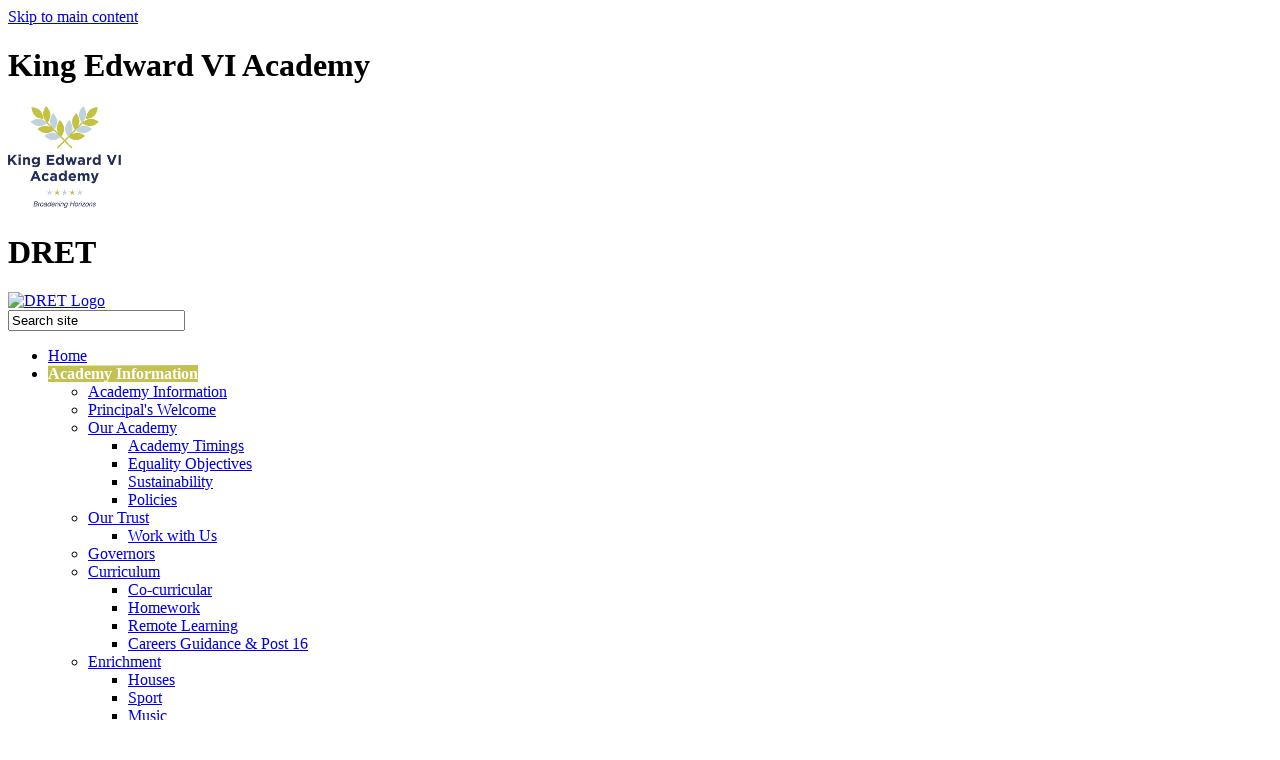

--- FILE ---
content_type: text/html
request_url: https://www.kingedwardacademy.co.uk/Careers-Guidance-Post-16/
body_size: 15811
content:
<!-- from CSV -->
<!DOCTYPE html>
<html lang="en">
<head>
	<!--pageID 1971-->
	
	<meta charset="UTF-8">
	<title>King Edward VI Academy - Careers Guidance &amp;amp; Post 16</title>
	
        <meta name="description" content="Welcome to the website of King Edward VI Academy, Spilsby, part of the David Ross Education Trust" />
        <meta name="keywords" content="Welcome to the website of King Edward VI Academy, Spilsby, part of the David Ross Education Trust" />
        <meta name="author" content="King Edward VI Academy website"/>
        
                <meta name="robots" content="INDEX, FOLLOW"/>
        
	<meta name="rating" content="General"/>
	<meta name="revisit-after" content="2 days"/>
	
            <meta property="og:site_name" content="King Edward VI Academy" />
<meta property="og:title" content="Careers Guidance &amp; Post 16" />
<meta property="og:url" content="https://www.kingedwardacademy.co.uk/Careers-Guidance-Post-16/" />
<meta property="og:type" content="website" />
<meta property="og:description" content="We ensure the students at our academy have access to KUDOS which is an on line facility that they can use both in the academy and at home. We ensure all students have a weekly careers form time and there are interviews, trips and assemblies with guest speakers for the year 11s throughout. We help each student here chose career and higher educational routes that they are both capable and passionate about. Our aim if for every child here to reach their full potential and we feel that by informing them of all the paths and choices on offer and helping to encourage them to reach for whatever goal they have is fundamentally important. Therefore we keep updating our programme to bring in more speakers or go on trips, we have careers fairs, 1 to 1 interviews, mock interview days and workshops, and are starting to link their classroom work with their career options ahead." />
<meta name="twitter:card" content="summary" />
<meta name="twitter:title" content="Careers Guidance &amp;amp; Post 16" />
<meta name="twitter:description" content="We ensure the students at our academy have access to KUDOS which is an on line facility that they can use both in the academy and at home. We ensure all students have a weekly careers form time and there are interviews, trips and assemblies with guest speakers for the year 11s throughout. We help each student here chose career and higher educational routes that they are both capable and passionate about. Our aim if for every child here to reach their full potential and we feel that by informing them of all the paths and choices on offer and helping to encourage them to reach for whatever goal they have is fundamentally important. Therefore we keep updating our programme to bring in more speakers or go on trips, we have careers fairs, 1 to 1 interviews, mock interview days and workshops, and are starting to link their classroom work with their career options ahead." />
<meta name="twitter:url" content="https://www.kingedwardacademy.co.uk/Careers-Guidance-Post-16/" />


<link rel="shortcut icon" href="/favicon.ico" />
	<link rel="icon" href="/favicon.ico" />
	
<meta name="format-detection" content="telephone=no">
<link href="/admin/public/c_boxes_buttons.css" rel="stylesheet"  />

<link href="/inc/c.css?v=3"  rel="stylesheet" media="screen" />
<link href="https://dret.greenhousecms.co.uk/inc/DRETshared/css/c-shared-layout.css"  rel="stylesheet" media="screen" />

<!-- AOS LIB CSS -->
<link href="/inc/js/include/AOS/aos.css" rel="stylesheet"  media="screen" />

<!-- MOBILE / RESPONSIVE -->
	
	<meta name="viewport" content="width=device-width, initial-scale=1, maximum-scale=2">
	

<!-- Import IE8 and IE7 Stylesheets -->

<!--[if lt IE 9]>
	<script src="http://html5shiv.googlecode.com/svn/trunk/html5.js"></script>
	<link href="/inc/c_IE8.css" rel="stylesheet"  media="screen" />
<![endif]-->
<!--[if lt IE 8]>
	<link href="/inc/c_IE7.css" rel="stylesheet"  media="screen" />
<![endif]-->

<!--[if IE]>
 <div id="ie-warning">
		 <p>Sorry, this version of Internet Explorer <strong>may not support certain features</strong>.<br />
 <p>We recommend <a href="https://www.google.com/chrome/" target="_blank">Google Chrome</a>.</p>
 <a onclick="myFunction()">Thank you but no.</a >
 </div>

 <script>
 function myFunction() {
	 var x = document.getElementById("ie-warning");
	 if (x.style.display === "none") {
		 x.style.display = "block";
	 } else {
	 x.style.display = "none";
		 }
 }
 </script>
		<![endif]-->



<!-- Current position in navigation -->

<style >
	.nav li a#nav1114  					{background: #c3c152;
	clip-path: polygon(0 5%, 100% 0, 100% 100%, 0% 100%);
	color: #fff;
	text-decoration: none;
	transition: 1s;
	font-weight: bold;}
	
	.nav li a#nav1186 {background: #b9dce8 url(https://dret.greenhousecms.co.uk/inc/DRETshared/images/links-ic.svg) no-repeat left 10px center!important; background-size: 12px!important;}
	
	#SideHeadingPages li a#subID1971		{
		text-decoration: none;
		background: #a6a343;
		color: #fff;
		text-indent: 5px;}
	#SideHeadingPages li a#childID1971	{	text-decoration: none;
		background: #a6a343;
		color: #fff;
		text-indent: 5px;}
	ul li.sidelist_li							{display:none;}
	ul li.PPID1961							{display:block; }


</style>

<!-- Import jQuery -->

<script  src="https://ajax.googleapis.com/ajax/libs/jquery/1.8.3/jquery.min.js"></script>

<!-- If using using Google Webfonts, link to the external CSS file here -->







</head>

<body class="body_1971">



<!-- Wrapper -->

<a href="#mainholder" class="skip-link">Skip to main content</a>

<div id="wrapper">

	

	<!-- Header -->
	
		
		<header class="header">	
			<div class="wrapper">	
				<!-- School logo -->	
				<h1 class="hidden" title="Go to home page">King Edward VI Academy</h1><!-- Title -->
				<div id="logo-index"><a href="/index.asp"><img src="/i/design/king-edward.png" width="113" id="logo"
							alt="King Edward Logo"></a></div>	
				<!-- Trust logo -->	
				<h1 class="hidden" title="Go to home page">DRET</h1>
				<div id="logo-index2"><a href="https://www.dret.co.uk/" target="blank"><img src="https://dret.greenhousecms.co.uk/inc/DRETshared/images/partner-logo.png"
							width="133px" id="logo2" alt="DRET Logo"></a></div>
		
		

			<!-- Search Form -->

			<form id="FS" method="post" action="/inc/Search/">
				<input placeholder="Search site" name="S" type="search" id="search-field" onfocus="resetsearch()" value="Search site">
			</form>

			<!-- Translate -->

			<div class="translate">
				<div id="google_translate_element"></div>
			</div>

			<!-- Navigation -->

			<nav id="navholder">
			<div class="wrapper">
					<ul id="dmenu" class="nav">
<li><a href="/" id="nav1113">Home</a>
</li><li><a href="/Academy-Information" id="nav1114">Academy Information</a>
<ul><li><a href="/Academy-Information">Academy Information</a>
</li><li><a href="/Welcome">Principal's Welcome</a>
</li><li><a href="/Our-Academy">Our Academy</a>
<ul><li><a href="/Academy-Timings">Academy Timings</a></li>
<li><a href="/Equality-Objectives">Equality Objectives</a></li>
<li><a href="/Sustainability">Sustainability</a></li>
<li><a href="/Policies">Policies</a></li>
</ul></li><li><a href="/Our-Trust">Our Trust</a>
<ul><li><a href="/Work-with-Us">Work with Us</a></li>
</ul></li><li><a href="/Governors">Governors</a>
</li><li><a href="/Curriculum">Curriculum</a>
<ul><li><a href="/Extracurricular">Co-curricular</a></li>
<li><a href="/Homework">Homework</a></li>
<li><a href="/Remote-Learning">Remote Learning</a></li>
<li><a href="/Careers-Guidance-Post-16">Careers Guidance &amp; Post 16</a></li>
</ul></li><li><a href="/Enrichment">Enrichment</a>
<ul><li><a href="/Houses">Houses</a></li>
<li><a href="/Sport">Sport</a></li>
<li><a href="/Music">Music</a></li>
</ul></li><li><a href="/Inclusion">Inclusion</a>
<ul><li><a href="/SEN-D">SEND</a></li>
<li><a href="/Pupil-Premium">Pupil Premium</a></li>
</ul></li><li><a href="/Uniform">Uniform</a>
</li><li><a href="/Food">Food</a>
</li><li><a href="/Examinations">Examinations</a>
</li></ul></li><li><a href="/Parent-Information" id="nav1116">Parent Information</a>
<ul><li><a href="/Parent-Information">Parent Information</a>
</li><li><a href="/Prospectus">Prospectus</a>
</li><li><a href="/Admissions">Admissions</a>
</li><li><a href="/Transition">Transition</a>
</li><li><a href="/Attendance-Progress">Attendance</a>
</li><li><a href="/Safeguarding">Safeguarding</a>
<ul><li><a href="https://www.ceop.police.uk/Safety-Centre/" target="_blank">CEOP</a></li>
<li><a href="https://www.childline.org.uk/" target="_blank">Childline</a></li>
<li><a href="https://www.nspcc.org.uk/" target="_blank">NSPCC</a></li>
<li><a href="https://www.thinkuknow.co.uk/" target="_blank">ThinkUKnow</a></li>
</ul></li><li><a href="/Resources">Resources</a>
<ul><li><a href="/Wellbeing">Wellbeing</a></li>
<li><a href="https://www.mentalhealth.org.uk/publications/make-it-count-guide-for-parents-and-carers" target="_blank">Mental Health Guide</a></li>
<li><a href="https://www.youngminds.org.uk/" target="_blank">Young Minds</a></li>
</ul></li><li><a href="/Term-Dates">Term Dates</a>
</li><li><a href="http://parent.dret.cloud" target="_blank">DRET.Cloud - Parent</a>
</li></ul></li><li><a href="/News" id="nav1117">News & Events</a>
<ul><li><a href="/News">News</a>
</li><li><a href="/Letters">Letters</a>
</li><li><a href="/Events">Events</a>
</li><li><a href="/Calendar">Calendar</a>
</li><li><a href="/News/Galleries">Galleries</a>
</li></ul></li><li><a href="/Contact-Us" id="nav1118">Contact Us</a>
</li><li><a href="/Information-for-Ofsted" id="nav1186">Links</a>
<ul><li><a href="https://www.mychildatschool.com/MCAS/MCSParentLogin" target="_blank">My Child at School</a>
</li><li><a href="http://secondary.dret.cloud" target="_blank">DRET.Cloud - Student</a>
</li><li><a href="/Information-for-Ofsted">Information for Ofsted</a>
</li><li><a href="https://reports.ofsted.gov.uk/provider/23/138783" target="_blank">Ofsted Report</a>
</li><li><a href="/Parent-View">Parent View</a>
</li><li><a href="/News/Self-Harm-Support">Self Harm Support</a>
</li><li><a href="https://www.dret.co.uk/Supplier-Information/" target="_blank">Supplier Info</a>
</li><li><a href="https://in-tendhost.co.uk/dret/aspx/Home" target="_blank">Supplier Portal</a>
</li></ul></li></ul>
			</div>
	</nav>

		</div>
	</header>

	<!-- Partnership tab -->

	<div class="partnership-trust">
		<p class="partner-text">The David Ross Education Trust</p>
		<p class="partner-text">David Ross Education Trust schools create a rich and exciting learning environment that inspires students to become their confident, academic best.</p>
		<a href="https://www.dret.co.uk/" target="blank">Learn More</a>
		<p class="arrow-flip"><img src="https://dret.greenhousecms.co.uk/inc/DRETshared/images/tab-arrow.png" alt="pull-out button for trust tab"/></p>
	</div>

	<!-- Slider -->

	<div id="slider">
		
		<!-- Trust Star -->
		
			
			<div class="star star2"></div>	
			<div class="wrapper">
				<h1><span>King Edward VI</span> Academy</h1>	
				<!-- Social Links -->	
				<a href="https://twitter.com/KEVIAcademy" target="blank" class="twitter twitter2"></a>
				<!-- Welcome Paragraph In Hero -->	
				<p class="hero-statement">King Edward VI offers every child the opportunity to fulfil their academic, creative and sporting potential to ensure each and every child achieves academic success.</p>
			
			
			
		</div><!-- Wrapper -->
	</div><!-- Slider -->
	






	<!-- Main Holder -->

	<div id="mainholder">
		
		<div class="wrapper-mainholder">
		<div class="ColumnRight">
<div>
<div class="editable">
<nav id="SideHeadingPages" class="SideHeading"><h2>Academy Information</h2>
<ul class="SideList"><li><a href="/Academy-Information" id="subID1573">Academy Information</a></li>
<li><a href="/Welcome" id="subID1955">Principal's Welcome</a></li>
<li><a href="/Our-Academy" id="subID1956">Our Academy</a></li>
<li class="sidelist_li PPID1956"><a href="/Academy-Timings" class="child" id="childID7195">Academy Timings</a></li>
<li class="sidelist_li PPID1956"><a href="/Equality-Objectives" class="child" id="childID8023">Equality Objectives</a></li>
<li class="sidelist_li PPID1956"><a href="/Sustainability" class="child" id="childID13444">Sustainability</a></li>
<li class="sidelist_li PPID1956"><a href="/Policies" class="child" id="childID1580">Policies</a></li>
<li><a href="/Our-Trust" id="subID1957">Our Trust</a></li>
<li class="sidelist_li PPID1957"><a href="/Work-with-Us" class="child" id="childID1959">Work with Us</a></li>
<li><a href="/Governors" id="subID1960">Governors</a></li>
<li><a href="/Curriculum" id="subID1961">Curriculum</a></li>
<li class="sidelist_li PPID1961"><a href="/Extracurricular" class="child" id="childID1964">Co-curricular</a></li>
<li class="sidelist_li PPID1961"><a href="/Homework" class="child" id="childID7970">Homework</a></li>
<li class="sidelist_li PPID1961"><a href="/Remote-Learning" class="child" id="childID4690">Remote Learning</a></li>
<li class="sidelist_li PPID1961"><a href="/Careers-Guidance-Post-16" class="child" id="childID1971">Careers Guidance &amp; Post 16</a></li>
<li><a href="/Enrichment" id="subID1962">Enrichment</a></li>
<li class="sidelist_li PPID1962"><a href="/Houses" class="child" id="childID1963">Houses</a></li>
<li class="sidelist_li PPID1962"><a href="/Sport" class="child" id="childID1965">Sport</a></li>
<li class="sidelist_li PPID1962"><a href="/Music" class="child" id="childID11850">Music</a></li>
<li><a href="/Inclusion" id="subID1970">Inclusion</a></li>
<li class="sidelist_li PPID1970"><a href="/SEN-D" class="child" id="childID1968">SEND</a></li>
<li class="sidelist_li PPID1970"><a href="/Pupil-Premium" class="child" id="childID1969">Pupil Premium</a></li>
<li><a href="/Uniform" id="subID1966">Uniform</a></li>
<li><a href="/Food" id="subID1967">Food</a></li>
<li><a href="/Examinations" id="subID12592">Examinations</a></li>

</ul></nav>
</div>
</div>
</div>
<div class="Content2Column">
<div class="editable">
<h1>Careers Guidance &amp; Post 16&nbsp;</h1>
<p style="text-align: justify;">Good quality careers education has been shown to raise the aspirations and attainment of all students. As a result, King Edward VI Academy values our careers programme; supporting students in their chose of a career and higher education route that they are capable and passionate about. King Edward VI Academy aims for every pupil to reach their full potential and information is the first tool to aid with this. We offer a comprehensive programme of careers education plus information, advice and guidance through these website pages, event, school activities and one-to-one meetings with Darrell Collins our level 6 Careers Adviser. We aim to inspire, engage and motivate our students in their own personal career paths and to achieve high academic qualifications using up-to-date labour market information, online tools and engaging with local businesses. In addition, we offer all our students a visit to a university, college taster days, mock interviews.</p>
<p style="text-align: justify;">Our program is supported by Vicky Booth (Careers and Enterprise Company) and our two fantastic Enterprise Advisors: David Weatherley (Director at Walnut Care) and Ashleigh Herbert (Export Customer Services Co-ordinator at Micronclean). These experts work with us to review and update our provision, ensuring every pupil has the support and the experiences to make the right choices for them.</p>
<p style="text-align: justify;">Miss Henshall our Career Leader is also available most lunchtimes students with questions and Darrell Collins will be available in the meeting room Wednesday lunchtimes providing a drop-in advice service - students from any year group are welcome during the days she is on site. In addition to the programme of activities detailed in our career plan we also offer events and guest speakers when appropriate and link to subject curriculum and periodically run competitions.</p>
<h4>Careers Plan</h4>

<script type="text/javascript">
  function resizeCrossDomainIframe(id) {
	var iframe = document.getElementById(id);
	window.addEventListener('message', function(event) {
	console.log('doc height='+event.data);
	  //if (event.origin !== other_domain) return; // only accept messages from the specified domain
	  if (isNaN(event.data)) return; // only accept something which can be parsed as a number
	  var height = parseInt(event.data) + 10; // add some extra height to avoid scrollbar
		console.log('var height='+height);
	  iframe.style.height = height + "px";
	}, false);
  }
</script>

            <object width="400" height="500" type="application/pdf" data="/docs/careers_post16/kevi_careers_programme_overview_yr_7-11_2025.pdf#toolbar=1&navpanes=0" id="pdfcontainer1" style="width: calc(100% - 10px); height: calc(100vh - 200px); margin: 30px 0; border:5px solid #525659;"></object>
         
<p>Last Reviewed: September 2025</p>
<p>Next Review: September 2026</p>
<h4 style="vertical-align: baseline;">Teachers Role in the Careers Programme</h4>
<p>All staff within King Edward VI Academy have a responsibility for supporting students with their career pathways. Miss Henshall has overall responsibility for the careers programme. In addition to this, subject teachers are responsible for ensuring they clearly outline the industry links their subject has with the wider world of work. Form Tutors deliver some of the careers programme through the tutorial system and feedback student comments to the careers leader.</p>
<h4 style="vertical-align: baseline;">Information for Students</h4>
<p>Please speak to Miss Henshall&nbsp;if you have any careers questions or need some&nbsp;further information. Below are some useful websites.</p>
<ul>
<li>Different career options - <u><a href="https://icould.com/">home - icould</a></u></li>
<li>Selecting A levels advice - <u><a href="https://targetcareers.co.uk/careers-advice/a-level-choices/315491-what-a-level-subjects-should-i-take">Which A level subjects should I take? | TARGETcareers</a></u></li>
<li>Apprenticeships - <u><a href="https://www.gov.uk/apply-apprenticeship">Find an apprenticeship - GOV.UK (www.gov.uk)</a></u></li>
<li>National Careers - <u><a href="https://nationalcareers.service.gov.uk/">Careers advice - job profiles, information and resources | National Careers Service</a></u></li>
<li>Comparing degrees at University - <u><a href="https://universitycompare.com/courses/degrees">Search Degrees, UK | Uni Compare</a></u></li>
<li>Working for NHS - <u><a href="https://www.healthcareers.nhs.uk/working-health">Working in health | Health Careers</a></u></li>
<li>Working in sport - <u><a href="https://careers-in-sport.co.uk/">Careers in Sport | News, jobs and career advice for Sport (careers-in-sport.co.uk)</a></u></li>
<li>Working in Law - <u><a href="https://www.lawcareers.net/">LawCareers.Net | all about law careers</a></u>or <u><a href="https://www.allaboutlaw.co.uk/">Law Careers. Law Graduate Jobs &amp; Law Internships | AllAboutLaw</a></u></li>
</ul>
<p><span>&nbsp;</span></p>
<p style="text-align: center;"><span class="full-width-box"><a href="http://www.theworldofwork.co.uk/">www.theworldofwork.co.uk</a>&nbsp;- local labour market information</span></p>
<p style="text-align: center;"><span class="full-width-box"><a href="http://www.careerswales.com/">www.careerswales.com</a><span>&nbsp;</span>&ndash; for a range of careers information and support</span></p>
<p style="text-align: center;"><span class="full-width-box"><a href="http://www.amazingapprenticeships.com">www.amazingapprenticeships.com</a>&nbsp;- apprenticeship advice and planning</span></p>
<p style="text-align: center;"><span class="full-width-box"><a href="https://www.gov.uk/apply-apprenticeship">www.gov.uk/apply-apprenticeship</a><span>&nbsp;</span>- for apprenticeship opportunities</span></p>
<p style="text-align: center;"><span class="full-width-box"><a href="https://icould.com/">icould.com</a>&nbsp;- to support students to find out more about themselves</span></p>
<h4>Information for Parents/Carers</h4>
<p style="text-align: justify;">Our students are introduced to many option routes for after their time at King Edward VI Academy. Year 11 students will have support in the autumn term to complete their college or apprenticeship applications with support of King Edward VI Academy staff and outside agencies as required. This is a big decision for our students, so we aim to ensure they have all the information they need prior to this process beginning. Parents and guardians can also support from home in the following ways:</p>
<ul>
<li style="color: black; text-align: justify;">Talk to students about what the best option is for them. You can also contact Miss Henshall for advice</li>
<li style="color: black; text-align: justify;">Do the research by looking a college website, other career websites (please see information for students&rsquo; section) and going to open events. Also attend our post 16 option evening in the autumn term</li>
<li style="color: black; text-align: justify;">Aim high, the staff at King Edward VI Academy will support all students to reach their full potential. Students should challenge themselves to obtain top grades and attend revision session to support their learning. If applying for an apprenticeship, Miss Henshall or Jess White can offer support with portfolios and interview practice.</li>
<li style="color: black; text-align: justify;">Support students in their GCSE exams. These are important as they are the first step on their career journey so, please help your child to be organised, have good attendance because all teaching time is valued time and missing lessons will have an effect. Support students in attending after school revision sessions or if this is not possible there are lunchtime alternatives for many subjects. &nbsp;</li>
</ul>
<p style="text-align: justify;">Finally, many businesses are looking for students who can demonstrate the CBI&rsquo;s 7 main employability skills. Therefore, King Edward VI Academy aims to offer students opportunities to develop and demonstrate these skills in lessons and extra-curricular clubs. Therefore, parents and guardians should encourage students to build up this skill set, and students should refer to these in any applications they make.</p>
<ul>
<li style="color: black; text-align: justify;">Self-management &ndash; taking responsibility for your organisation, arriving on time, completing tasks on time</li>
<li style="color: black; text-align: justify;">Teamwork &ndash; being comfortable working with others (regardless of background), contributing to team goals</li>
<li style="color: black; text-align: justify;">Business &amp; customer Awareness &ndash; understanding what makes a business successful and developing, ensuring everyone&rsquo;s needs are met</li>
<li style="color: black; text-align: justify;">Problem solving &ndash; accepting challenge, working out a solution, asking questions</li>
<li style="color: black; text-align: justify;">Communication &amp; Literacy &ndash; reading, writing, listening, following and giving clear directions, expressing ideas coherently</li>
<li style="color: black; text-align: justify;">Application of Numeracy &ndash; Application of Numeracy &ndash; making sense of data, patterns, understanding time frames</li>
<li style="color: black; text-align: justify;">Application of ICT &ndash; Application of ICT &ndash; learning required technology and using appropriately</li>
</ul>
<p style="text-align: justify;">All of these skills are underwritten by a positive attitude which many employers see as an essential attribute of any future employee.</p>
<p>Our Careers Leader in school is Miss Henshall who organises a programme of events and advises all of our students throughout their time at King Edward VI Academy.</p>
<p>Email address: <u><a href="mailto:nhenshall@Kingedwardacademy.co.uk">nhenshall@Kingedwardacademy.co.uk</a></u><u><br /> </u>Telephone: 01790 753260</p>

<script type="text/javascript">
  function resizeCrossDomainIframe(id) {
	var iframe = document.getElementById(id);
	window.addEventListener('message', function(event) {
	console.log('doc height='+event.data);
	  //if (event.origin !== other_domain) return; // only accept messages from the specified domain
	  if (isNaN(event.data)) return; // only accept something which can be parsed as a number
	  var height = parseInt(event.data) + 10; // add some extra height to avoid scrollbar
		console.log('var height='+height);
	  iframe.style.height = height + "px";
	}, false);
  }
</script>

            <object width="400" height="500" type="application/pdf" data="/docs/careers_post16/kevi_parental_learning_journey2025.pdf#toolbar=1&navpanes=0" id="pdfcontainer2" style="width: calc(100% - 10px); height: calc(100vh - 200px); margin: 30px 0; border:5px solid #525659;"></object>
         
<p>&nbsp;</p>
<h4 style="vertical-align: baseline;">Information for Employers</h4>
<p>At King Edward VI Academy we are passionate about supporting our students to achieve their full potential. A key factor in accomplishing this is providing students with inspiration through finding out more about the world of work and the local and regional opportunities. If you are willing to support and can commit time, we would be delighted to hear from you.&nbsp; Below are a few examples of how you could support our careers programme:</p>
<ul>
<li style="color: black;">Mock interview day &ndash; our learners really value this opportunity</li>
<li style="color: black;">Supporting our CV and job skills workshops</li>
<li style="color: black;">Providing talks about your industry/sector and your own career journey</li>
<li style="color: black;">Allowing a group of learners to visit your place of work</li>
<li style="color: black;">Work shadowing/work experience placements</li>
</ul>
<p>&nbsp;</p>
<p>In dedicating your time to support our careers programme you are not only supporting community development, but you can also support your future workforce recruitment needs. To discuss these options further or share opportunities you would like to provide our students with, please contact our Career Leader &ndash; Miss Henshall at <u><a href="mailto:nhenshall@Kingedwardacademy.co.uk">nhenshall@Kingedwardacademy.co.uk</a></u>&nbsp;or call 01790 753260.</p>
<h4 style="vertical-align: baseline;"><span>How we&nbsp;measure the impact of the provision</span></h4>
<p>We review our careers programme each year and ensure we involve all year groups.&nbsp;We monitor the value of&nbsp;our careers programme by ensuring our year 11 students are all following the destinations that they are interested in and feel both prepared and confident for their educational journey ahead.&nbsp; We are using the COMPASS+ tool&nbsp;to evaluate through the 8 Gatsby benchmarks to ensure we are providing a good careers service throughout the academy. In addition, we seek to listen to students&rsquo; opinions through evaluations of events.</p>
<h4 style="vertical-align: baseline;">Who to Contact for more Informaton</h4>
<p style="vertical-align: baseline; text-align: justify;">Our Careers Lead in school is Miss Henshall.</p>
<p style="vertical-align: baseline; text-align: justify;">Email address: NHenshall@Kingedwardacademy.co.uk<a href="mailto:MChambers@kingedwardacademy.co.uk"><br /></a>Telephone: 01790 753260</p>
<h5></h5>

<div class="box-grid-list"> <a id="add-list" class="active"><img src="/i/icons/ic-list.png" alt="Show list" /></a> <a id="add-grid"><img src="/i/icons/ic-grid.png" alt="Show Grid" /></a> </div><style type="text/css">
ul.grid-view-list li {font-size:17px; line-height:23px; padding:30px 15px 0 30px; calc((100% / 3) - 70px) height:calc(150px - 30px); overflow:hidden; }
</style>
<ul class="auto-list list-view-list"><li style='background-image:url(/i/icons/software/pdf.png)'><a class='autolist-item-pdf' href='/docs/careers_post16/DAVID_ROSS_EDUCATION_TRUST_POLICY_STATEMENT.pdf' target='_blank'>DAVID ROSS EDUCATION TRUST POLICY STATEMENT</a></li><li style='background-image:url(/i/icons/software/pdf.png)'><a class='autolist-item-pdf' href='/docs/careers_post16/KEVI_Careers_Programme_Overview_Yr_7-11_2025.pdf' target='_blank'>KEVI Careers Programme Overview Yr 7 11 2025</a></li><li style='background-image:url(/i/icons/software/pdf.png)'><a class='autolist-item-pdf' href='/docs/careers_post16/KEVI_parental_learning_journey2025.pdf' target='_blank'>KEVI parental learning journey2025</a></li><li style='background-image:url(/i/icons/software/pdf.png)'><a class='autolist-item-pdf' href='/docs/careers_post16/KEVI_Provider_Access_Statement.pdf' target='_blank'>KEVI Provider Access Statement</a></li></ul>
</div>
</div>


	</div>

</div>


                                                
                                                <section id="news-sec">
                                                <div class="wrapper">
                                                    <h2 data-aos="fade-right" data-aos-offset="100" data-aos-delay="100" data-aos-duration="500" data-aos-easing="ease" data-aos-mirror="true" data-aos-once="false">Latest News</h2>
                                                
                                                <nav id="SideHeadingNews" class="SideHeading">
                                              
                                                
                                                  <ul class="SideList" data-aos="fade-left" data-aos-offset="100" data-aos-delay="100" data-aos-duration="500" data-aos-easing="ease" data-aos-mirror="true" data-aos-once="false">
                                                            
                                                                                    <li>
                                                                          
                                                                          						
                                                                          
                                                                          	 			 <a href="/News/KEVI-Sports-Newsletter-Term-1" class="clearfix">
                                                                          							 <img src="/i/photos/CV214%5FKEVI%5F220711%5F24%2D10%2D202509%2D29%2D08%5Fthumb%2Ejpg" alt="KEVI Sports Newsletter - Term 1" id="news-img" />
                                                                          <p class="date"><span>24</span> Oct 2025</p>
                                                                          							<p class="title"><span>KEVI Sports Newsletter - Term 1</span></p>
                                                                          
                                                                          	
                                                                          						</a>
                                                                          					</li>
                                                                
                                                                                    <li>
                                                                          
                                                                          						
                                                                          
                                                                          	 			 <a href="/News/Weekly-Newsletter-24-10-2025" class="clearfix">
                                                                          							 <img src="/i/photos/CV209%5FKEVI%5F220711%5F24%2D10%2D202514%2D07%2D49%5Fthumb%2Ejpg" alt="Weekly Newsletter - 24/10/2025" id="news-img" />
                                                                          <p class="date"><span>24</span> Oct 2025</p>
                                                                          							<p class="title"><span>Weekly Newsletter - 24/10/2025</span></p>
                                                                          
                                                                          	
                                                                          						</a>
                                                                          					</li>
                                                                
                                                                                    <li>
                                                                          
                                                                          						
                                                                          
                                                                          	 			 <a href="/News/Weekly-Newsletter-17-10-2025" class="clearfix">
                                                                          							 <img src="/i/photos/CV025%5FKEVI%5F220711%5F21%2D10%2D202510%2D09%2D36%5Fthumb%2Ejpg" alt="Weekly Newsletter - 17/10/2025" id="news-img" />
                                                                          <p class="date"><span>21</span> Oct 2025</p>
                                                                          							<p class="title"><span>Weekly Newsletter - 17/10/2025</span></p>
                                                                          
                                                                          	
                                                                          						</a>
                                                                          					</li>
                                                                
                                                                                    <li>
                                                                          
                                                                          						
                                                                          
                                                                          	 			 <a href="/News/Weekly-Newsletter-10-10-2025" class="clearfix">
                                                                          							 <img src="/i/photos/CV023%5FKEVI%5F220711%5F10%2D10%2D202511%2D55%2D52%5Fthumb%2Ejpg" alt="Weekly Newsletter - 10/10/2025" id="news-img" />
                                                                          <p class="date"><span>10</span> Oct 2025</p>
                                                                          							<p class="title"><span>Weekly Newsletter - 10/10/2025</span></p>
                                                                          
                                                                          	
                                                                          						</a>
                                                                          					</li>
                                                                
                                                        </ul>
                                                        <div class="btn-wrapper">
                                                          <a href="/News" class="more" data-aos="fade-left" data-aos-offset="50" data-aos-delay="100" data-aos-duration="600" data-aos-easing="ease" data-aos-mirror="true" data-aos-once="false">News Archive</a>
                                                          <a href="/News/Newsletters" class="more" data-aos="fade-left" data-aos-offset="50" data-aos-delay="100" data-aos-duration="600" data-aos-easing="ease" data-aos-mirror="true" data-aos-once="false">Newsletters</a>
                                                        </div>
                                                                    </nav>
                                                                  </div>
                                                                </section>
                                                        






<!-- Footer -->
<footer>
  <div class="wrapper">
    <h2>Contact Us</h2>

    <p class="address-foot">West End<br>Spilsby, Lincolnshire<br>PE23 5EW</p>
    <p class="telephone-foot">Tel: 01790 753260</p>
    <a href="mailto:office@kingedwardacademy.co.uk?subject=Enquiry%20from%20website">office@<br>kingedwardacademy.co.uk</a>

  </div>
  <div id="map"><iframe title="Google Map" role="application" src="https://www.google.com/maps/embed?pb=!1m18!1m12!1m3!1d2391.31399988533!2d0.0904169518871811!3d53.17634697984544!2m3!1f0!2f0!3f0!3m2!1i1024!2i768!4f13.1!3m3!1m2!1s0x47d7d9823b6f12c3%3A0x9039bbbab677faa5!2sKing+Edward+VI+Academy!5e0!3m2!1sen!2suk!4v1566393391009!5m2!1sen!2suk"
      width="100%" height="600" style="position:relative; top:0px; border:none;" allowfullscreen></iframe></div>
</footer>


<section id="awards">
<div class="CMSawards" contenteditable="false">
<ul>
<li><img src="/i/graphics/awards/Ofsted_Good_GP_Colour.png" width="639" height="639" /></li>
<li><a href="https://www.nationalmodernlanguages.com" rel="noopener noreferrer" target="_blank"><img src="/i/graphics/awards/National-Modern-Languages-Logo.png" alt="" width="285" height="83" /></a></li>
</ul>
</div>


</section>

<div class="sub-footer">
  <div class="wrapper">
    <p class="copyright">&copy; 2025 <a class="dret-link" href="https://www.dret.co.uk/" target="blank">The David Ross Education Trust</a><span>&nbsp;&nbsp;&nbsp;&nbsp;&nbsp;&nbsp;&nbsp;&nbsp;</span><a class="ofsted-link" href="/Information-for-Ofsted">Ofsted Information</a><span>&nbsp;&nbsp;&nbsp;&nbsp;&nbsp;&nbsp;&nbsp;&nbsp;&nbsp;&nbsp;&nbsp;&nbsp;</span><a class="legal" href="/legal">Legal Information</a><span>&nbsp;&nbsp;&nbsp;&nbsp;&nbsp;&nbsp;&nbsp;&nbsp;
      </span><a class="legal" href="https://www.dret.co.uk/Supplier-Information/" target="_blank">Supplier Information</a></p>

    <p id="credit">Academy Website Design by <a href="https://www.greenhouseschoolwebsites.co.uk"
        target="_blank">Greenhouse School Websites</a></p>
  </div>
</div>

<!-- Translate -->
<script src="//translate.google.com/translate_a/element.js?cb=googleTranslateElementInit"></script>
<script>
  function googleTranslateElementInit() {
    new google.translate.TranslateElement({
      pageLanguage: 'en'
    }, 'google_translate_element');
  }
</script>

<script src="/inc/js/scripts.min.js"></script>

<!-- AOS LIB JS -->
<script src="/inc/js/include/AOS/aos.js"></script>

<script>
  AOS.init();
</script>

<script>

  // Mobile Navigation
  $(document).ready(function() {
    $('nav#navholder .wrapper').meanmenu({
      meanMenuContainer: '#wrapper', // Choose where meanmenu will be placed within the HTML
      meanScreenWidth: "770", // set the screen width you want meanmenu to kick in at
      meanRevealPosition: "center", // left right or center positions
      meanRevealPositionDistance: "", // Tweak the position of the menu from the left / right
      meanShowChildren: true, // true to show children in the menu, false to hide them
      meanExpandableChildren: true, // true to allow expand/collapse children
      meanRemoveAttrs: true, // true to remove classes and IDs, false to keep them
      meanDisplay: "block", // override display method for table cell based layouts e.g. table-cell
      removeElements: "" // set to hide page elements
    });
  });
  
  //prevent # link from having action
$('a[href="#"]:not(.auto-list-modal)').click(function(e) {
e.preventDefault();
});
  
// Backstretch
$.backstretch([
  '/i/photos/Gallery/Home/020.jpg',
'/i/photos/Gallery/Home/030.jpg',
'/i/photos/Gallery/Home/040.jpg',
'/i/photos/Gallery/Home/050.jpg',
'/i/photos/Gallery/Home/CV60_JPG.jpg',
 
], {
  //folder:/i/photos/Gallery/Home/ secID: 1114 XI:6
  duration: 6000,
  fade: 950
});
  

// sticky navholder

  $("document").ready(function() {
    if ($(window).width() > 1360) {
      // Nav stick to top
      $(window).bind('scroll', function() {
        if ($(window).scrollTop() > 150) {
          $('.header').addClass('fixed');
      
        } else {
          $('.header').removeClass('fixed');
      
        }
      });
    }
  });

	
  
  $(".partnership-trust").click(function() {
    $(".partnership-trust").toggleClass("trust-extended", 500);
    $(".arrow-flip").toggleClass("flip-switch");
  });

  // Reset site search form on focus
  function resetsearch() {
    $("#search-field").val("");
  }
  
  $(document).ready(function() {
  
    // Check to see if there's anything in sidebar
    var cl = $('.ColumnLeft nav').length;
    var cr = $('.ColumnRight nav').length;
  
  
    // Finding an li inside the div
    var awb = $('.CMSawards li img').length;
  
    // If nothing added via CMS
    if (awb == 0) {
      $('.CMSawards').attr('class', 'hidden');
      $('#awards').hide();
    }
  
    // If sidebars are empty, change Content2Column to Content1Column
    if (cl == 0 && cr == 0) {
      $('.Content2Column').attr('class', 'Content1Column');
      // $('.ColumnLeft, .ColumnRight').hide();
    }
  
    // Add parent class to 2nd level links with children
    $("#dmenu li li a").each(function() {
      if ($(this).next().length > 0) {
        $(this).addClass("parent");
      };
    });
  
    // Add doubleTapToGo to navigation links
    $("#dmenu li:has(ul)").doubleTapToGo(); /* touch device menus */
  
  });
  
  $(document).ready(function() {
  //RESPONSIVE CODE
      function checkWidth() {
      var windowSize = $(window).width();
      if (windowSize < 990) {
        // If mobile: Insert news and diary dates after content on homepage
        // Otherwise reposition them before the content on homepage
        $(".Content2Column").insertBefore(".ColumnRight");
  
      }
      }
      checkWidth();
      $(window).bind('resize orientationchange', function() {
      checkWidth();
      });
  
  });
  
  
  //Close modal
  $(function() {
    $(".close-CMSmodal").click(function() {
      $(".message-CMSmodal").addClass("hide-CMSmodal");
      $(".CMSmodal-home").addClass("CMSmodal-bg");
    });
  });
  
</script>



<!-- reload on orientation or size change -->
<script type="text/javascript">
    window.onorientationchange = function() { 
        var orientation = window.orientation; 
            switch(orientation) { 
                case 0:
                case 90:
                // case -90: window.location.reload(); 
                break; } 
    };
</script><!--end orientation code-->






<script src="/admin/public/cookies.js"></script>




<!-- hide sidebars if empty -->
<script type="text/javascript">
	var cleft = $.trim($('.ColumnLeft').text()).length;
	var cright = $.trim($('.ColumnRight').text()).length;
	// If sidebars are empty, change Content2Column to Content1Column
	if (cleft < 4 && cright < 4) {
	  $('.Content2Column').attr('class','Content1Column');
	  $('.ColumnLeft, .ColumnRight').hide();	}
	if (cleft > 4 && cright < 4) {
	  $('.Content3Column').attr('class','Content2Column');
	  $('.ColumnRight').hide();	}
	if (cleft < 4 && cright > 4) {
	  $('.Content3Column').attr('class','Content2Column');
	  $('.ColumnLeft').hide();	}
</script>
<!--end sidebar hide -->


<script type="text/javascript">	
	//// add tableborder class on small displays
	if ($(window).width() < 960) {
		$('table').each(function() {
			if ($(this).prop('scrollWidth') > $(this).width() ) {
				$(this).wrap("<div class='js-scrollable'></div>");
				if (!$(this).attr('class') || !$(this).attr('class').length) $(this).addClass('tableborder')
				new ScrollHint('.js-scrollable');
				}						
			})
	}
	
	if ($(window).width() < 500) {
		var MobileImage = $('#mainholder img');
			MobileImage.each(function () {
				var that = $(this);
				if (that.width() > 200) {
					that.addClass('imagefullwidth');
				}
			})
	}
	
	$( window ).resize(function() {
			$('table').each(function() {
					if (!$(this).attr('class') || !$(this).attr('class').length) $(this).addClass('tableborder')
				})
	});
	//$('table').click(function () {
		//$(".scroll-hint-icon'").hide();
		//});

	// block search from submitting if empty		
	document.getElementById("FS").onsubmit = function () {
		if (!document.getElementById("search-field").value) {
			 document.getElementById("search-field").placeholder='Enter search text';
			return false;
		}
	else {
		document.getElementById("search-submit").disabled = true;
				return true;
		}
	}

// add alt tags to .backstretch images
document.addEventListener('DOMContentLoaded', function () {
function addAltTags() {
const altImages = document.querySelectorAll('.backstretch img');
altImages.forEach(function (img) {if (!img.hasAttribute('alt') || img.getAttribute('alt').trim() === '') {img.setAttribute('alt', 'A photo from King Edward VI Academy');}});}
addAltTags();
const altObserver = new MutationObserver(addAltTags);
altObserver.observe(document.querySelector('.backstretch'), {childList: true,subtree: true});
});
</script> 


<!-- inline modal code -->
	<link rel="stylesheet" href="/admin/inc/FrontEndFiles/modal/gswMultiModal.css">
	<script src="/admin/inc/FrontEndFiles/modal/gswMultiModal.js"></script>
<!-- end modal code -->


<!-- Stats -->

<!-- Global site tag (gtag.js) - Google Analytics -->
<script async src="https://www.googletagmanager.com/gtag/js?id=UA-147644686-21"></script>
<script>
  window.dataLayer = window.dataLayer || [];
  function gtag(){dataLayer.push(arguments);}
  gtag('js', new Date());

  gtag('config', 'UA-147644686-21');
</script>


</body>
</html>

